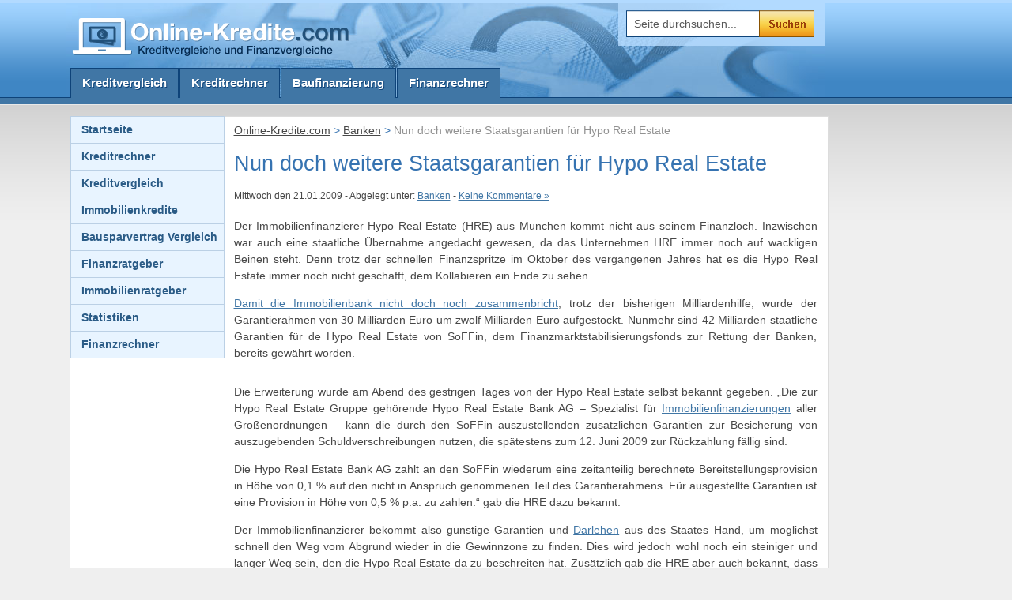

--- FILE ---
content_type: text/html; charset=UTF-8
request_url: https://online-kredite.com/blog/209-nun-doch-weitere-staatsgarantien-fur-hypo-real-estate/
body_size: 5254
content:
<!doctype html>
<html xmlns="http://www.w3.org/1999/xhtml" dir="ltr" lang="de-DE">
	<head>
		<meta http-equiv="Content-Type" content="text/html; charset=utf-8" />

<title>Nun doch weitere Staatsgarantien für Hypo Real Estate</title>
<meta name="description" content="Der Immobilienfinanzierer Hypo Real Estate (HRE) aus München kommt nicht aus seinem Finanzloch. Inzwischen war auch eine staatliche Übernahme angedacht gewesen, da das Unternehmen HRE immer noch auf wackligen Beinen steht. Denn trotz der schnellen Finanzspritze im Oktober des ..." />
<meta name="robots" content="noindex, follow" />
<link rel="author" href="https://plus.google.com/105167078319535340637" />

		<meta http-equiv="Content-Script-Type" content="text/javascript"/>
		<meta name="language" content="de-DE" />
		<meta name="content-language" content="de-DE" />
		<meta name="google-site-verification" content="nQ9vqrjAVtE6Oj-m-zSJdW6bdifO3xkfFVe6-PGCk8w" />
		<meta name="robots" content="index,follow" />
		<meta http-equiv="imagetoolbar" content="no" />
		<link rel="shortcut icon" type="image/x-icon" href="https://online-kredite.com/favicon.ico" />
		<link rel="stylesheet" type="text/css" media="screen, projection" href="https://online-kredite.com/wp-content/themes/online-kredite/style.css" />
		<!--[if lt IE 7]><link rel="stylesheet" type="text/css" media="screen" href="https://online-kredite.com/wp-content/themes/online-kredite/css/ie6.css" />
		<script type="text/javascript" src="https://online-kredite.com/wp-content/themes/online-kredite/js/pngfix.js"></script><![endif]-->
		<!--<script src="https://cdn.franke-media.net/jquery.min.js"></script>-->
				<link rel='dns-prefetch' href='//cdn.franke-media.net' />
<link rel="canonical" href="https://online-kredite.com/blog/209-nun-doch-weitere-staatsgarantien-fur-hypo-real-estate/" />
<link rel='shortlink' href='https://online-kredite.com/?p=209' />
<style type="text/css">.broken_link, a.broken_link {
	text-decoration: line-through;
}</style>
	</head>
	<body>
		<div id="wrapper">
			<div class="w1">
				<div class="w2">
					
					<div id="header">
						<header>
							<a href="https://online-kredite.com/" id="logo" title="Online-Kredite.com"><img src="https://online-kredite.com/wp-content/themes/online-kredite/images/logo.png" alt="Online-Kredite.com" /></a>    
						</header>
					</div><!-- end:div#header -->
					
					<div id="nav">
						<nav>
							<div class="menu-hauptmenue-container"><ul id="menu-hauptmenue" class="menu"><li id="menu-item-564" class="first_item menu-item-564"><a href="https://online-kredite.com/">Kreditvergleich</a></li>
<li id="menu-item-3806" class="menu-item-3806"><a href="https://online-kredite.com/kreditrechner.html">Kreditrechner</a></li>
<li id="menu-item-4206" class="menu-item-4206"><a href="https://online-kredite.com/immobilienkredit.html">Baufinanzierung</a></li>
<li id="menu-item-4207" class="last_item menu-item-4207"><a href="https://online-kredite.com/finanzrechner.html">Finanzrechner</a></li>
</ul></div>						</nav>
					</div><!-- end:div#nav -->				
						
					<div id="contentbox">
						
						<div class="cbg">
							
							<div id="content">
								
								<div id="breadcrumbs" role="breadcrumb">
									<!-- Breadcrumb NavXT 5.2.2 -->
<a title="Gehe zu Online-Kredite.com." href="https://online-kredite.com">Online-Kredite.com</a> <span>&gt;</span> <span typeof="v:Breadcrumb"><a rel="v:url" property="v:title" title="Gehe zu den Banken Kategorie Archiven." href="https://online-kredite.com/blog/category/banken/" class="taxonomy category">Banken</a></span> <span>&gt;</span> Nun doch weitere Staatsgarantien für Hypo Real Estate								</div><!-- end:div#breadcrumbs -->							
							
								
	
	<article>
		<h1>Nun doch weitere Staatsgarantien für Hypo Real Estate</h1>
		
				
			<div class="subheadline"><small>Mittwoch den 21.01.2009  - Abgelegt unter: <a href="https://online-kredite.com/blog/category/banken/" rel="category tag">Banken</a> - <a href="https://online-kredite.com/blog/209-nun-doch-weitere-staatsgarantien-fur-hypo-real-estate/#respond">Keine Kommentare &#187;</a></small></div>
			<p>Der Immobilienfinanzierer Hypo Real Estate (HRE) aus München kommt nicht aus seinem Finanzloch. Inzwischen war auch eine staatliche Übernahme angedacht gewesen, da das Unternehmen HRE immer noch auf wackligen Beinen steht.<span id="more-209"></span> Denn trotz der schnellen Finanzspritze im Oktober des vergangenen Jahres hat es die Hypo Real Estate immer noch nicht geschafft, dem Kollabieren ein Ende zu sehen.</p>
<p><a href="http://www.saarbreaker.com/2008/11/hypo-real-estate-bekommt-milliardengarantie/">Damit die Immobilienbank nicht doch noch zusammenbricht</a>, trotz der bisherigen Milliardenhilfe, wurde der Garantierahmen von 30 Milliarden Euro um zwölf Milliarden Euro aufgestockt. Nunmehr sind 42 Milliarden staatliche Garantien für de Hypo Real Estate von SoFFin, dem Finanzmarktstabilisierungsfonds zur Rettung der Banken, bereits gewährt worden.</p>
<p><!--adsense--></p>
<p>Die Erweiterung wurde am Abend des gestrigen Tages von der Hypo Real Estate selbst bekannt gegeben. „Die zur Hypo Real Estate Gruppe gehörende Hypo Real Estate Bank AG – Spezialist für <a href="https://online-kredite.com/immobilienkredit.html">Immobilienfinanzierungen</a> aller Größenordnungen – kann die durch den SoFFin auszustellenden zusätzlichen Garantien zur Besicherung von auszugebenden Schuldverschreibungen nutzen, die spätestens zum 12. Juni 2009 zur Rückzahlung fällig sind.</p>
<p>Die Hypo Real Estate Bank AG zahlt an den SoFFin wiederum eine zeitanteilig berechnete Bereitstellungsprovision in Höhe von 0,1 % auf den nicht in Anspruch genommenen Teil des Garantierahmens. Für ausgestellte Garantien ist eine Provision in Höhe von 0,5 % p.a. zu zahlen.“ gab die HRE dazu bekannt.</p>
<p>Der Immobilienfinanzierer bekommt also günstige Garantien und <a href="https://online-kredite.com/">Darlehen</a> aus des Staates Hand, um möglichst schnell den Weg vom Abgrund wieder in die Gewinnzone zu finden. Dies wird jedoch wohl noch ein steiniger und langer Weg sein, den die Hypo Real Estate da zu beschreiten hat. Zusätzlich gab die HRE aber auch bekannt, dass die Gespräche mit dem SoFFin noch nicht abgeschlossen sind in Bezug auf die „Gewährung längerfristiger und umfassender Maßnahmen zur Liquiditäts- und Kapitalunterstützung.“</p>
<p><!--adsense--></p>
<p>Die Hypo Real Estate will also noch mehr Geld aus staatlicher Hand, und damit auch aus den Taschen der Steuerzahler.</p>
<p>Langsam stellt sich die Frage, ob die ganze Sache auch noch gerechtfertigt ist, oder einfach nur noch ein Symbol aus alten Tagen hochgehalten werden soll, das in Wirklichkeit längst untergangen ist. Die einzige richtige Möglichkeit wäre nun – realistisch betrachtet – ein Einstieg des Staates als Miteigentümer, um auch tatsächlich Einblick in die Geschäfte der HRE bekommen zu können. Ansonsten bleibt das nichts Anderes als eine Rumhampelei des Immobilienfinanzierers mit Sitz in München. Und das wird auf die Dauer nichts bringen, das ist offensichtlich.</p>
<p>Es bleibt abzuwarten, wie nun die Bundesregierung auf die Ansage der Hypo Real Estate reagieren wird, dass es weitere Gespräche um noch mehr Garantien geben wird. Hier muss unbedingt an der Reißleine gezogen werden, damit nicht ein Milliardengrab entsteht und der Steuerzahler den Untergang einer Immobilienbank regelrecht mitfinanziert.</p>			
			
    

	
	
		    <div id="comments-form">
	   			<div id="respond" class="comment-respond">
		<h3 id="reply-title" class="comment-reply-title">Schreibe einen Kommentar <small><a rel="nofollow" id="cancel-comment-reply-link" href="/blog/209-nun-doch-weitere-staatsgarantien-fur-hypo-real-estate/#respond" style="display:none;">Antwort abbrechen</a></small></h3><p class="must-log-in">Du musst <a href="https://online-kredite.com/wp-login.php?redirect_to=https%3A%2F%2Fonline-kredite.com%2Fblog%2F209-nun-doch-weitere-staatsgarantien-fur-hypo-real-estate%2F">angemeldet</a> sein, um einen Kommentar abzugeben.</p>	</div><!-- #respond -->
		    </div>
		
	
			
	</article>

					</div><!-- end:div#content -->
					
					<div id="sidebar">
						
						<div class="menu-sidebar-container"><ul id="menu-sidebar" class="menu"><li id="menu-item-562" class="first_item menu-item-562"><a href="https://online-kredite.com/">Startseite</a>
<ul class="sub-menu">
	<li id="menu-item-2940" class="menu-item-2940"><a href="https://online-kredite.com/autokredit.html">Autokredite</a></li>
	<li id="menu-item-2953" class="menu-item-2953"><a href="https://online-kredite.com/kredit-fuer-selbstaendige.html">Kredite für Selbständige</a></li>
	<li id="menu-item-2952" class="menu-item-2952"><a href="https://online-kredite.com/kleinkredit.html">Kleinkredite</a></li>
	<li id="menu-item-2960" class="menu-item-2960"><a href="https://online-kredite.com/kredite-ohne-schufa.html">Kredite ohne Schufa</a>
	<ul class="sub-menu">
		<li id="menu-item-2961" class="menu-item-2961"><a href="https://online-kredite.com/sofortkredit-ohne-schufa.html">Bon-Kredit</a></li>
		<li id="menu-item-2959" class="menu-item-2959"><a href="https://online-kredite.com/eilkredit-ohne-schufa.html">Creditolo</a></li>
		<li id="menu-item-4403" class="menu-item-4403"><a href="https://online-kredite.com/maxda.html">Maxda</a></li>
	</ul>
</li>
	<li id="menu-item-3805" class="menu-item-3805"><a href="https://online-kredite.com/rahmenkredit.html">Rahmenkredite</a></li>
</ul>
</li>
<li id="menu-item-2955" class="menu-item-2955"><a href="https://online-kredite.com/kreditrechner.html">Kreditrechner</a></li>
<li id="menu-item-3728" class="menu-item-3728"><a href="https://online-kredite.com/kreditvergleich.html">Kreditvergleich</a>
<ul class="sub-menu">
	<li id="menu-item-2914" class="menu-item-2914"><a href="https://online-kredite.com/auxmoney-kredit.html">Auxmoney</a></li>
	<li id="menu-item-3895" class="menu-item-3895"><a href="https://online-kredite.com/bank-of-scotland.html">Bank of Scotland</a></li>
	<li id="menu-item-2916" class="menu-item-2916"><a href="https://online-kredite.com/bonkredit-kredit.html">Bon-Kredit</a></li>
	<li id="menu-item-2919" class="menu-item-2919"><a href="https://online-kredite.com/creditolo-kredit.html">Creditolo</a></li>
	<li id="menu-item-2920" class="menu-item-2920"><a href="https://online-kredite.com/creditplus-kredit.html">CreditPlus</a></li>
	<li id="menu-item-2921" class="menu-item-2921"><a href="https://online-kredite.com/dkb-kredit.html">DKB</a></li>
	<li id="menu-item-2923" class="menu-item-2923"><a href="https://online-kredite.com/ikano-bank-kredit.html">Ikano Bank</a></li>
	<li id="menu-item-2924" class="menu-item-2924"><a href="https://online-kredite.com/ing-kredit.html">ING-DiBa</a></li>
	<li id="menu-item-2925" class="menu-item-2925"><a href="https://online-kredite.com/kredit-einfach-schufafrei.html">Kredit-Einfach</a></li>
	<li id="menu-item-2927" class="menu-item-2927"><a href="https://online-kredite.com/norisbank-kredit.html">Norisbank</a></li>
	<li id="menu-item-2929" class="menu-item-2929"><a href="https://online-kredite.com/onlinekredit-kredit.html">Onlinekredit.de</a></li>
	<li id="menu-item-2930" class="menu-item-2930"><a href="https://online-kredite.com/oyak-anker-bank-kredit.html">Oyak Anker Bank</a></li>
	<li id="menu-item-2931" class="menu-item-2931"><a href="https://online-kredite.com/santander-kredit.html">Santander</a></li>
	<li id="menu-item-2932" class="menu-item-2932"><a href="https://online-kredite.com/skg-kredit.html">SKG Bank</a></li>
	<li id="menu-item-2935" class="menu-item-2935"><a href="https://online-kredite.com/swk-kredit.html">SWK Bank</a></li>
	<li id="menu-item-2936" class="menu-item-2936"><a href="https://online-kredite.com/targobank-kredit.html">Targobank</a></li>
	<li id="menu-item-2938" class="menu-item-2938"><a href="https://online-kredite.com/volkswagen-bank-kredit.html">Volkswagen Bank</a></li>
</ul>
</li>
<li id="menu-item-2942" class="menu-item-2942"><a href="https://online-kredite.com/immobilienkredit.html">Immobilienkredite</a>
<ul class="sub-menu">
	<li id="menu-item-4052" class="menu-item-4052"><a href="https://online-kredite.com/baufinanzierungsrechner.html">Baufinanzierungsrechner</a>
	<ul class="sub-menu">
		<li id="menu-item-5294" class="menu-item-5294"><a href="https://online-kredite.com/baufi24.html">Baufi24</a></li>
		<li id="menu-item-5295" class="menu-item-5295"><a href="https://online-kredite.com/interhyp.html">Interhyp</a></li>
	</ul>
</li>
	<li id="menu-item-5290" class="menu-item-5290"><a href="https://online-kredite.com/ratgeber/annuitaetendarlehen.html">Annuitaetendarlehen</a></li>
	<li id="menu-item-5288" class="menu-item-5288"><a href="https://online-kredite.com/anschlussfinanzierung.html">Anschlussfinanzierung</a></li>
	<li id="menu-item-5289" class="menu-item-5289"><a href="https://online-kredite.com/bauspardarlehen.html">Bauspardarlehen</a></li>
	<li id="menu-item-5291" class="menu-item-5291"><a href="https://online-kredite.com/fremdwaehrungskredit.html">Fremdwährungskredit</a></li>
</ul>
</li>
<li id="menu-item-5515" class="menu-item-5515"><a href="https://online-kredite.com/bausparvertrag-vergleich.html">Bausparvertrag Vergleich</a></li>
<li id="menu-item-3553" class="menu-item-3553"><a href="https://online-kredite.com/ratgeber.html">Finanzratgeber</a></li>
<li id="menu-item-3554" class="menu-item-3554"><a href="https://online-kredite.com/immobilienratgeber.html">Immobilienratgeber</a></li>
<li id="menu-item-3555" class="menu-item-3555"><a href="https://online-kredite.com/statistiken.html">Statistiken</a></li>
<li id="menu-item-3558" class="menu-item-3558"><a href="https://online-kredite.com/finanzrechner.html">Finanzrechner</a>
<ul class="sub-menu">
	<li id="menu-item-4053" class="menu-item-4053"><a href="https://online-kredite.com/baufinanzierungsrechner.html">Baufinanzierungsrechner</a></li>
	<li id="menu-item-3567" class="menu-item-3567"><a href="https://online-kredite.com/finanzrechner/bausparrechner.html">Bausparrechner</a></li>
	<li id="menu-item-3568" class="menu-item-3568"><a href="https://online-kredite.com/finanzrechner/entnahmeplan.html">Entnahmeplan</a></li>
	<li id="menu-item-3565" class="menu-item-3565"><a href="https://online-kredite.com/finanzrechner/finanzierungsrechner.html">Finanzierungsrechner</a></li>
	<li id="menu-item-3566" class="menu-item-3566"><a href="https://online-kredite.com/finanzrechner/einnahmen-ausgaben-rechner.html">Haushaltsrechner</a></li>
	<li id="menu-item-3564" class="menu-item-3564"><a href="https://online-kredite.com/finanzrechner/inflationsrechner.html">Inflationsrechner</a></li>
	<li id="menu-item-3569" class="menu-item-3569"><a href="https://online-kredite.com/finanzrechner/kapitalgarantie.html">Kapitalgarantie</a></li>
	<li id="menu-item-3563" class="menu-item-3563"><a href="https://online-kredite.com/finanzrechner/mietrechner.html">Mietrechner</a></li>
	<li id="menu-item-3562" class="menu-item-3562"><a href="https://online-kredite.com/finanzrechner/riester-rechner.html">Riester Rechner</a></li>
	<li id="menu-item-3570" class="menu-item-3570"><a href="https://online-kredite.com/finanzrechner/tilgungsplan.html">Tilgungsplan</a></li>
	<li id="menu-item-3561" class="menu-item-3561"><a href="https://online-kredite.com/finanzrechner/zielsparrechner.html">Zielsparrechner</a></li>
	<li id="menu-item-2759" class="menu-item-2759"><a href="https://online-kredite.com/blog/category/geldanlage/">Geldanlage</a></li>
	<li id="menu-item-3560" class="last_item menu-item-3560"><a href="https://online-kredite.com/finanzrechner/zinsrechner.html">Zinsrechner</a></li>
</ul>
</li>
</ul></div>							
							
						

						
						
				
					</div><!-- end:div#sidebar -->
											<br class="clear" />
						</div><!-- end:div.bg -->
					</div><!-- end:div#contentbox -->
		
					<div id="search" role="search">			
						<form method="get" action="https://online-kredite.com/">
							<fieldset>
								<input id="srch_fld" type="text" class="search_input" value="Seite durchsuchen..." name="s" onfocus="if (this.value == 'Seite durchsuchen...') {this.value = '';}" onblur="if (this.value == '') {this.value = 'Seite durchsuchen...';}" />
								<input type="submit" value="Suche" class="submit_btn" />
								<input type="hidden" id="searchsubmit" value="Search" />
							</fieldset>
						</form>
					</div><!-- end:div#search -->
		
					<!--
					
					<div id="facebook" role="social">		
						<script type="text/javascript" src="https://apis.google.com/js/plusone.js">{lang: 'de'}</script>
						<g:plusone size="medium"></g:plusone>
						<a name="fb_share" class="facebook">Empfehlen</a> 
						<script src="http://static.ak.fbcdn.net/connect.php/js/FB.Share" type="text/javascript"></script>
					</div>

					-->

					<!-- end:div#facebook -->
					
					<div class="empfehlung">
												</div>
					
					<div id="footer">
						<footer>
							<p class="copy">Copyright © 2026 by <a href="https://online-kredite.com/" title="Online-Kredite.com">Online-Kredite.com</a>. All Rights reserved.</p>		
							<div class="menu-footer-container"><ul id="menu-footer" class="menu"><li id="menu-item-484" class="first_item menu-item-484"><a href="https://online-kredite.com/impressum.html">Impressum</a></li>
<li id="menu-item-5375" class="menu-item-5375"><a href="https://online-kredite.com/datenschutz.html">Datenschutzerklärung</a></li>
<li id="menu-item-596" class="last_item menu-item-596"><a href="https://online-kredite.com/sitemap.xml">Sitemap</a></li>
</ul></div>						




<!-- Matomo -->
<script type="text/javascript">
  var _paq = window._paq = window._paq || [];
  /* tracker methods like "setCustomDimension" should be called before "trackPageView" */
  _paq.push(["disableCookies"]);
  _paq.push(['trackPageView']);
  _paq.push(['enableLinkTracking']);
  (function() {
    var u="https://franke-media.net/piwik/";
    _paq.push(['setTrackerUrl', u+'matomo.php']);
    _paq.push(['setSiteId', '15']);
    var d=document, g=d.createElement('script'), s=d.getElementsByTagName('script')[0];
    g.type='text/javascript'; g.async=true; g.src=u+'matomo.js'; s.parentNode.insertBefore(g,s);
  })();
</script>
<noscript><p><img src="https://franke-media.net/piwik/matomo.php?idsite=15&amp;rec=1" style="border:0;" alt="" /></p></noscript>
<!-- End Matomo Code -->





<script type="text/javascript">
/*
setTimeout(function(){var a=document.createElement("script");
var b=document.getElementsByTagName("script")[0];
a.src=document.location.protocol+"//dnn506yrbagrg.cloudfront.net/pages/scripts/0020/1301.js?"+Math.floor(new Date().getTime()/3600000);
a.async=true;a.type="text/javascript";b.parentNode.insertBefore(a,b)}, 1);
*/
(function externl(){
		var rechner = document.getElementById("update");
		if (rechner != null) {
			var verweise = document.getElementsByTagName('a');
			
			var product = null;
			for (i=0; i<verweise.length; i++) { 
							if (verweise[i].getAttribute('target')=='_blank' && verweise[i].className.indexOf("button")!= -1){
								verweise[i].onclick=function() {
									console.log("wech");
									var link_href = this.href;
									var split_helper =  link_href.split('/')[0];
									if(split_helper == "http:"){
										product = link_href.split('//')[1].split('/')[2].split('.')[0];
									} else {
										product = link_href.split('/')[2].split('.')[0];
									}
									if(split_helper == "http:"&&link_href.split('/').length==4&&link_href.split('/')[4]==='undefined'){
									    
									}
									var splithelper=link_href.split('/');
									if((split_helper == "http:" && splithelper.length==4 && !splithelper[4]) || (split_helper == "http:" && splithelper.length==3) ){
									      product = link_href.split('//')[1].split('.')[1];              
									}
									ga('send','event','RechnerAntragLinks',product);
									
								};
								
							}
							else{
								if (verweise[i].getAttribute('target')=='_blank') {
														
									verweise[i].onclick=function() {
										var link_href = this.href;
										var split_helper =  link_href.split('/')[0];
										if(split_helper == "http:"){
											product = link_href.split('//')[1].split('/')[2].split('.')[0];
										} else {
											product = link_href.split('/')[2].split('.')[0];
										}
										if(split_helper == "http:"&&link_href.split('/').length==4&&link_href.split('/')[4]==='undefined'){
										    
										}
										var splithelper=link_href.split('/');
										if((split_helper == "http:" && splithelper.length==4 && !splithelper[4]) || (split_helper == "http:" && splithelper.length==3) ){
										      product = link_href.split('//')[1].split('.')[1];              
										}
										ga('send','event','Anbieter',product);
										
									};
									
								}
							}
			}
		}
		else{
			var verweise = document.getElementsByTagName('a');
			var product = null;
			for (i=0; i<verweise.length; i++) { 
							if (verweise[i].getAttribute('target')=='_blank'){
								verweise[i].onclick=function() {
									var link_href = this.href;
									var split_helper =  link_href.split('/')[0];
									if(split_helper == "http:"){
										product = link_href.split('//')[1].split('/')[2].split('.')[0];
									} else {
										product = link_href.split('/')[2].split('.')[0];
									}
									if(split_helper == "http:"&&link_href.split('/').length==4&&link_href.split('/')[4]==='undefined'){
									    
									}
									var splithelper=link_href.split('/');
									if((split_helper == "http:" && splithelper.length==4 && !splithelper[4]) || (split_helper == "http:" && splithelper.length==3) ){
									      product = link_href.split('//')[1].split('.')[1];              
									}
									ga('send','event','Anbieter',product);
									
								};
							}
			}
		}
	})();
</script>

</footer>
					</div><!-- end:div#footer -->	
					
				</div><!-- end:div.w1 -->
			</div><!-- end:div.w2 -->
		</div><!-- end:div#wrapper -->
		
			

		<script type='text/javascript' src='https://online-kredite.com/wp-includes/js/wp-embed.min.js'></script>
	</body>
</html>

--- FILE ---
content_type: text/css
request_url: https://online-kredite.com/wp-content/themes/online-kredite/css/reset.css
body_size: 451
content:
html, body, div, span, applet, object, iframe,
h1, h2, h3, h4, h5, h6, p, blockquote, pre,
a, abbr, acronym, address, big, cite, code,
del, dfn, em, img, ins, kbd, q, s, samp,
small, strike, strong, sub, sup, tt, var,
b, u, i, center,
dl, dt, dd, ol, ul, li,
fieldset, form, label, legend,
table, caption, tbody, tfoot, thead, tr, th, td,
article, aside, canvas, details, embed, 
figure, figcaption, footer, header, hgroup, 
menu, nav, output, ruby, section, summary,
time, mark, audio, video {
	margin: 0;
	padding: 0;
	border: 0;
	font-size: 100%;
	font: inherit;
	vertical-align: baseline;
}

article, aside, details, figcaption, figure, footer, header, hgroup, menu, nav, section {
	display: block;
}

html { 
	font-size: 100%; 
	-webkit-text-size-adjust: 100%; 
	-ms-text-size-adjust: 100%; 
}

body {
	line-height: 1;
}

ol, ul {
	list-style: none;
}

blockquote, q {
	quotes: none;
}

blockquote:before, blockquote:after, q:before, q:after {
	content: '';
	content: none;
}

table {
	border-collapse: collapse;
	border-spacing: 0;
}

textarea { 
	overflow: auto; 
	vertical-align: top; 
	resize: vertical; 
}

button::-moz-focus-inner, input::-moz-focus-inner { 
	border: 0; 
	padding: 0;
}

img { 
	-ms-interpolation-mode: bicubic; 
	vertical-align: middle; 
}

svg:not(:root) { 
	overflow: hidden; 
}

article, aside, details, figcaption, figure, footer, header, hgroup, nav, section { 
	display: block; 
}

audio, canvas, video { 
	display: inline-block; 
	*display: inline;
	*zoom: 1; 
}

audio:not([controls]) { 
	display: none; 
}

[hidden] { 
	display: none; 
}


abbr[title] {
	border-bottom: 1px dotted; 
}

blockquote { 
	margin: 1em 40px; 
}

dfn { 
	font-style: italic; 
}
pre, code, kbd, samp { 
	font-family: monospace, serif;
	_font-family: 'courier new', monospace; 
	font-size: 1em; 
}

pre { 
	white-space: pre; 
	white-space: pre-wrap; 
	word-wrap: break-word; 
}


sub, sup { 
	font-size: 75%; 
	line-height: 0; 
	position: relative; 
	vertical-align: baseline; 
}

sup { 
	top: -0.5em; 
}

sub { 
	bottom: -0.25em;
}

strong, b {
	font-weight: 700; 
}


--- FILE ---
content_type: text/css
request_url: https://online-kredite.com/wp-content/themes/online-kredite/css/tools.css
body_size: -106
content:
.clear { clear: both; display: block; overflow: hidden; visibility: hidden; width: 0; height: 0; }
.hide { visibility: hidden; }
 
.clearfloat:after { content: "."; display: block; height: 0; clear: both; visibility: hidden; }
.clearfloat { display: inline-block; }

/* \*/
* html .clearfloat { height: 1%; }
.clearfloat { display: block; }
/* */

.floatright, .alignright { float:right; }
.floatleft, .alignleft { float:left; }
img.floatright, img.alignright  { padding: 7px 0 15px 15px; }
img.floatleft, img.alignleft { padding: 7px 15px 15px 0; }

.imgload { height:1px; width:1px; position: absolute; top:-200px; }
/* <img src="" alt="" class="imgload" /><!-- img_preload --> */

#tooltip { padding: 7px; border: 1px solid #c4beae; background: #f4f2ee; text-align: left; font-size: 12px; z-index: 1000; position: absolute; display: none; max-width: 350px; }


